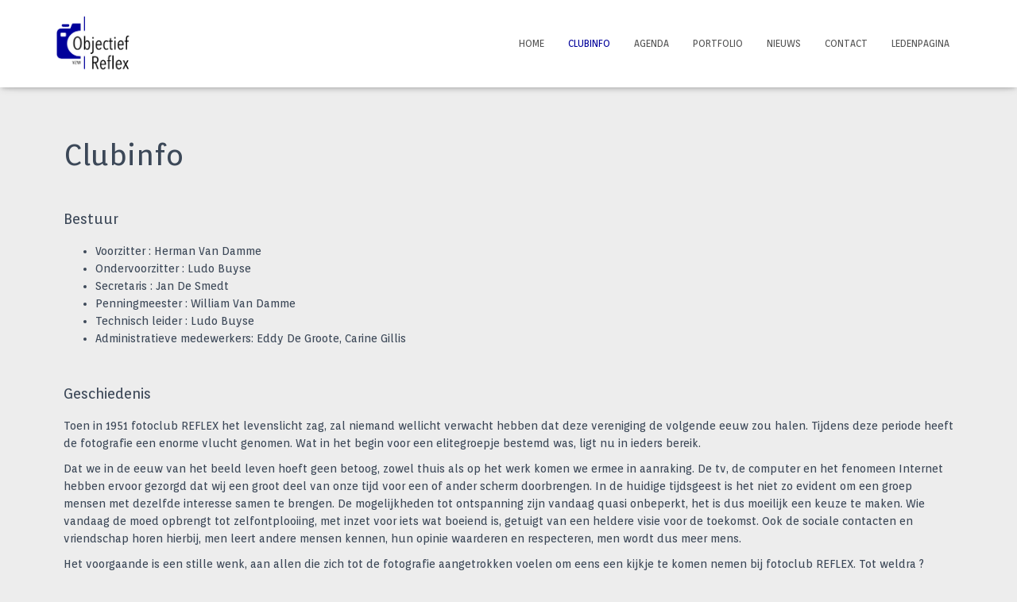

--- FILE ---
content_type: text/css
request_url: https://www.fotoclubreflex.be/wp-content/uploads/elementor/css/post-68.css?ver=1759145858
body_size: 212
content:
.elementor-68 .elementor-element.elementor-element-5b4476e{--spacer-size:5vh;}.elementor-68 .elementor-element.elementor-element-659e989 > .elementor-widget-container{padding:0% 0% 3% 0%;}.elementor-68 .elementor-element.elementor-element-3510661 > .elementor-widget-container{padding:35px 0px 0px 0px;}.elementor-68 .elementor-element.elementor-element-5abfb95{--spacer-size:5vh;}.elementor-68 .elementor-element.elementor-element-55a3117 > .elementor-container > .elementor-row > .elementor-column > .elementor-column-wrap > .elementor-widget-wrap{align-content:flex-end;align-items:flex-end;}.elementor-68 .elementor-element.elementor-element-55a3117:not(.elementor-motion-effects-element-type-background), .elementor-68 .elementor-element.elementor-element-55a3117 > .elementor-motion-effects-container > .elementor-motion-effects-layer{background-color:#323437;}.elementor-68 .elementor-element.elementor-element-55a3117{transition:background 0.3s, border 0.3s, border-radius 0.3s, box-shadow 0.3s;}.elementor-68 .elementor-element.elementor-element-55a3117 > .elementor-background-overlay{transition:background 0.3s, border-radius 0.3s, opacity 0.3s;}.elementor-68 .elementor-element.elementor-element-f32d1cd{text-align:center;color:#D8D8D8;}